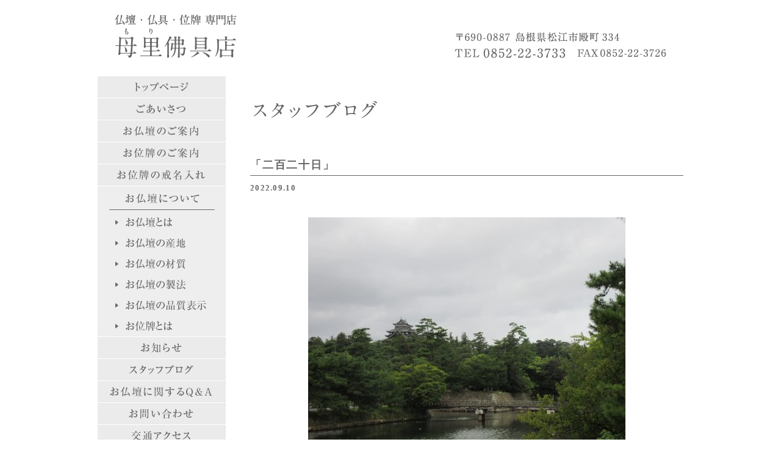

--- FILE ---
content_type: text/html; charset=UTF-8
request_url: https://www.mori-ihai.com/blog/1603/
body_size: 24041
content:
<!-- header get -->

<!DOCTYPE html PUBLIC "-//W3C//DTD XHTML 1.0 Transitional//EN" "http://www.w3.org/TR/xhtml1/DTD/xhtml1-transitional.dtd">
<html xmlns="http://www.w3.org/1999/xhtml" xml:lang="ja" lang="ja">
<head>
	<!-- Google tag (gtag.js) -->
	<script async src="https://www.googletagmanager.com/gtag/js?id=G-LEFPTL3BX2"></script>
	<script>
	  window.dataLayer = window.dataLayer || [];
	  function gtag(){dataLayer.push(arguments);}
	  gtag('js', new Date());
	
	  gtag('config', 'G-LEFPTL3BX2');
	</script>
	
<meta http-equiv="Content-Type" content="text/html; charset=UTF-8" />
<meta http-equiv="Content-Style-Type" content="text/css" />
<title> 
      「二百二十日」｜母里佛具店　仏壇・仏具・位牌 専門店｜島根県松江市    </title>

<meta name="description" content="仏壇・仏具・位牌 専門店 母里（もり）仏具店のサイトです。" />
<meta name="keywords" content="仏壇・仏具・位牌 専門店 母里仏具店、島根県松江市、お仏壇、お位牌、手彫り" />
<meta name="viewport" content="width=device-width" />
<meta http-equiv="X-UA-Compatible" content="IE=edge" />
<script src="https://ajax.googleapis.com/ajax/libs/jquery/3.6.1/jquery.min.js"></script>

    

<script src='https://www.mori-ihai.com/wp-content/themes/original/js/jquery.matchHeight.js?ver=6.0.2' id='site-matchHeight-js'></script>
<script src='https://www.mori-ihai.com/wp-content/themes/original/js/matchheight_setting.js?ver=1.16' id='site-matchheight_setting-js'></script>

<meta name='robots' content='max-image-preview:large' />
<link rel='stylesheet' id='wp-block-library-css' href='https://www.mori-ihai.com/wp-includes/css/dist/block-library/style.min.css?ver=6.4.7' type='text/css' media='all' />
<style id='classic-theme-styles-inline-css' type='text/css'>
/*! This file is auto-generated */
.wp-block-button__link{color:#fff;background-color:#32373c;border-radius:9999px;box-shadow:none;text-decoration:none;padding:calc(.667em + 2px) calc(1.333em + 2px);font-size:1.125em}.wp-block-file__button{background:#32373c;color:#fff;text-decoration:none}
</style>
<style id='global-styles-inline-css' type='text/css'>
body{--wp--preset--color--black: #000000;--wp--preset--color--cyan-bluish-gray: #abb8c3;--wp--preset--color--white: #ffffff;--wp--preset--color--pale-pink: #f78da7;--wp--preset--color--vivid-red: #cf2e2e;--wp--preset--color--luminous-vivid-orange: #ff6900;--wp--preset--color--luminous-vivid-amber: #fcb900;--wp--preset--color--light-green-cyan: #7bdcb5;--wp--preset--color--vivid-green-cyan: #00d084;--wp--preset--color--pale-cyan-blue: #8ed1fc;--wp--preset--color--vivid-cyan-blue: #0693e3;--wp--preset--color--vivid-purple: #9b51e0;--wp--preset--gradient--vivid-cyan-blue-to-vivid-purple: linear-gradient(135deg,rgba(6,147,227,1) 0%,rgb(155,81,224) 100%);--wp--preset--gradient--light-green-cyan-to-vivid-green-cyan: linear-gradient(135deg,rgb(122,220,180) 0%,rgb(0,208,130) 100%);--wp--preset--gradient--luminous-vivid-amber-to-luminous-vivid-orange: linear-gradient(135deg,rgba(252,185,0,1) 0%,rgba(255,105,0,1) 100%);--wp--preset--gradient--luminous-vivid-orange-to-vivid-red: linear-gradient(135deg,rgba(255,105,0,1) 0%,rgb(207,46,46) 100%);--wp--preset--gradient--very-light-gray-to-cyan-bluish-gray: linear-gradient(135deg,rgb(238,238,238) 0%,rgb(169,184,195) 100%);--wp--preset--gradient--cool-to-warm-spectrum: linear-gradient(135deg,rgb(74,234,220) 0%,rgb(151,120,209) 20%,rgb(207,42,186) 40%,rgb(238,44,130) 60%,rgb(251,105,98) 80%,rgb(254,248,76) 100%);--wp--preset--gradient--blush-light-purple: linear-gradient(135deg,rgb(255,206,236) 0%,rgb(152,150,240) 100%);--wp--preset--gradient--blush-bordeaux: linear-gradient(135deg,rgb(254,205,165) 0%,rgb(254,45,45) 50%,rgb(107,0,62) 100%);--wp--preset--gradient--luminous-dusk: linear-gradient(135deg,rgb(255,203,112) 0%,rgb(199,81,192) 50%,rgb(65,88,208) 100%);--wp--preset--gradient--pale-ocean: linear-gradient(135deg,rgb(255,245,203) 0%,rgb(182,227,212) 50%,rgb(51,167,181) 100%);--wp--preset--gradient--electric-grass: linear-gradient(135deg,rgb(202,248,128) 0%,rgb(113,206,126) 100%);--wp--preset--gradient--midnight: linear-gradient(135deg,rgb(2,3,129) 0%,rgb(40,116,252) 100%);--wp--preset--font-size--small: 13px;--wp--preset--font-size--medium: 20px;--wp--preset--font-size--large: 36px;--wp--preset--font-size--x-large: 42px;--wp--preset--spacing--20: 0.44rem;--wp--preset--spacing--30: 0.67rem;--wp--preset--spacing--40: 1rem;--wp--preset--spacing--50: 1.5rem;--wp--preset--spacing--60: 2.25rem;--wp--preset--spacing--70: 3.38rem;--wp--preset--spacing--80: 5.06rem;--wp--preset--shadow--natural: 6px 6px 9px rgba(0, 0, 0, 0.2);--wp--preset--shadow--deep: 12px 12px 50px rgba(0, 0, 0, 0.4);--wp--preset--shadow--sharp: 6px 6px 0px rgba(0, 0, 0, 0.2);--wp--preset--shadow--outlined: 6px 6px 0px -3px rgba(255, 255, 255, 1), 6px 6px rgba(0, 0, 0, 1);--wp--preset--shadow--crisp: 6px 6px 0px rgba(0, 0, 0, 1);}:where(.is-layout-flex){gap: 0.5em;}:where(.is-layout-grid){gap: 0.5em;}body .is-layout-flow > .alignleft{float: left;margin-inline-start: 0;margin-inline-end: 2em;}body .is-layout-flow > .alignright{float: right;margin-inline-start: 2em;margin-inline-end: 0;}body .is-layout-flow > .aligncenter{margin-left: auto !important;margin-right: auto !important;}body .is-layout-constrained > .alignleft{float: left;margin-inline-start: 0;margin-inline-end: 2em;}body .is-layout-constrained > .alignright{float: right;margin-inline-start: 2em;margin-inline-end: 0;}body .is-layout-constrained > .aligncenter{margin-left: auto !important;margin-right: auto !important;}body .is-layout-constrained > :where(:not(.alignleft):not(.alignright):not(.alignfull)){max-width: var(--wp--style--global--content-size);margin-left: auto !important;margin-right: auto !important;}body .is-layout-constrained > .alignwide{max-width: var(--wp--style--global--wide-size);}body .is-layout-flex{display: flex;}body .is-layout-flex{flex-wrap: wrap;align-items: center;}body .is-layout-flex > *{margin: 0;}body .is-layout-grid{display: grid;}body .is-layout-grid > *{margin: 0;}:where(.wp-block-columns.is-layout-flex){gap: 2em;}:where(.wp-block-columns.is-layout-grid){gap: 2em;}:where(.wp-block-post-template.is-layout-flex){gap: 1.25em;}:where(.wp-block-post-template.is-layout-grid){gap: 1.25em;}.has-black-color{color: var(--wp--preset--color--black) !important;}.has-cyan-bluish-gray-color{color: var(--wp--preset--color--cyan-bluish-gray) !important;}.has-white-color{color: var(--wp--preset--color--white) !important;}.has-pale-pink-color{color: var(--wp--preset--color--pale-pink) !important;}.has-vivid-red-color{color: var(--wp--preset--color--vivid-red) !important;}.has-luminous-vivid-orange-color{color: var(--wp--preset--color--luminous-vivid-orange) !important;}.has-luminous-vivid-amber-color{color: var(--wp--preset--color--luminous-vivid-amber) !important;}.has-light-green-cyan-color{color: var(--wp--preset--color--light-green-cyan) !important;}.has-vivid-green-cyan-color{color: var(--wp--preset--color--vivid-green-cyan) !important;}.has-pale-cyan-blue-color{color: var(--wp--preset--color--pale-cyan-blue) !important;}.has-vivid-cyan-blue-color{color: var(--wp--preset--color--vivid-cyan-blue) !important;}.has-vivid-purple-color{color: var(--wp--preset--color--vivid-purple) !important;}.has-black-background-color{background-color: var(--wp--preset--color--black) !important;}.has-cyan-bluish-gray-background-color{background-color: var(--wp--preset--color--cyan-bluish-gray) !important;}.has-white-background-color{background-color: var(--wp--preset--color--white) !important;}.has-pale-pink-background-color{background-color: var(--wp--preset--color--pale-pink) !important;}.has-vivid-red-background-color{background-color: var(--wp--preset--color--vivid-red) !important;}.has-luminous-vivid-orange-background-color{background-color: var(--wp--preset--color--luminous-vivid-orange) !important;}.has-luminous-vivid-amber-background-color{background-color: var(--wp--preset--color--luminous-vivid-amber) !important;}.has-light-green-cyan-background-color{background-color: var(--wp--preset--color--light-green-cyan) !important;}.has-vivid-green-cyan-background-color{background-color: var(--wp--preset--color--vivid-green-cyan) !important;}.has-pale-cyan-blue-background-color{background-color: var(--wp--preset--color--pale-cyan-blue) !important;}.has-vivid-cyan-blue-background-color{background-color: var(--wp--preset--color--vivid-cyan-blue) !important;}.has-vivid-purple-background-color{background-color: var(--wp--preset--color--vivid-purple) !important;}.has-black-border-color{border-color: var(--wp--preset--color--black) !important;}.has-cyan-bluish-gray-border-color{border-color: var(--wp--preset--color--cyan-bluish-gray) !important;}.has-white-border-color{border-color: var(--wp--preset--color--white) !important;}.has-pale-pink-border-color{border-color: var(--wp--preset--color--pale-pink) !important;}.has-vivid-red-border-color{border-color: var(--wp--preset--color--vivid-red) !important;}.has-luminous-vivid-orange-border-color{border-color: var(--wp--preset--color--luminous-vivid-orange) !important;}.has-luminous-vivid-amber-border-color{border-color: var(--wp--preset--color--luminous-vivid-amber) !important;}.has-light-green-cyan-border-color{border-color: var(--wp--preset--color--light-green-cyan) !important;}.has-vivid-green-cyan-border-color{border-color: var(--wp--preset--color--vivid-green-cyan) !important;}.has-pale-cyan-blue-border-color{border-color: var(--wp--preset--color--pale-cyan-blue) !important;}.has-vivid-cyan-blue-border-color{border-color: var(--wp--preset--color--vivid-cyan-blue) !important;}.has-vivid-purple-border-color{border-color: var(--wp--preset--color--vivid-purple) !important;}.has-vivid-cyan-blue-to-vivid-purple-gradient-background{background: var(--wp--preset--gradient--vivid-cyan-blue-to-vivid-purple) !important;}.has-light-green-cyan-to-vivid-green-cyan-gradient-background{background: var(--wp--preset--gradient--light-green-cyan-to-vivid-green-cyan) !important;}.has-luminous-vivid-amber-to-luminous-vivid-orange-gradient-background{background: var(--wp--preset--gradient--luminous-vivid-amber-to-luminous-vivid-orange) !important;}.has-luminous-vivid-orange-to-vivid-red-gradient-background{background: var(--wp--preset--gradient--luminous-vivid-orange-to-vivid-red) !important;}.has-very-light-gray-to-cyan-bluish-gray-gradient-background{background: var(--wp--preset--gradient--very-light-gray-to-cyan-bluish-gray) !important;}.has-cool-to-warm-spectrum-gradient-background{background: var(--wp--preset--gradient--cool-to-warm-spectrum) !important;}.has-blush-light-purple-gradient-background{background: var(--wp--preset--gradient--blush-light-purple) !important;}.has-blush-bordeaux-gradient-background{background: var(--wp--preset--gradient--blush-bordeaux) !important;}.has-luminous-dusk-gradient-background{background: var(--wp--preset--gradient--luminous-dusk) !important;}.has-pale-ocean-gradient-background{background: var(--wp--preset--gradient--pale-ocean) !important;}.has-electric-grass-gradient-background{background: var(--wp--preset--gradient--electric-grass) !important;}.has-midnight-gradient-background{background: var(--wp--preset--gradient--midnight) !important;}.has-small-font-size{font-size: var(--wp--preset--font-size--small) !important;}.has-medium-font-size{font-size: var(--wp--preset--font-size--medium) !important;}.has-large-font-size{font-size: var(--wp--preset--font-size--large) !important;}.has-x-large-font-size{font-size: var(--wp--preset--font-size--x-large) !important;}
.wp-block-navigation a:where(:not(.wp-element-button)){color: inherit;}
:where(.wp-block-post-template.is-layout-flex){gap: 1.25em;}:where(.wp-block-post-template.is-layout-grid){gap: 1.25em;}
:where(.wp-block-columns.is-layout-flex){gap: 2em;}:where(.wp-block-columns.is-layout-grid){gap: 2em;}
.wp-block-pullquote{font-size: 1.5em;line-height: 1.6;}
</style>
<link rel='stylesheet' id='biz-cal-style-css' href='https://www.mori-ihai.com/wp-content/plugins/biz-calendar/biz-cal.css?ver=2.2.0' type='text/css' media='all' />
<script type="text/javascript" src="https://www.mori-ihai.com/wp-includes/js/jquery/jquery.min.js?ver=3.7.1" id="jquery-core-js"></script>
<script type="text/javascript" src="https://www.mori-ihai.com/wp-includes/js/jquery/jquery-migrate.min.js?ver=3.4.1" id="jquery-migrate-js"></script>
<script type="text/javascript" id="biz-cal-script-js-extra">
/* <![CDATA[ */
var bizcalOptions = {"holiday_title":"\u5b9a\u4f11\u65e5","sun":"on","temp_holidays":"2023-12-03\r\n2023-12-17\r\n2023-12-25\r\n2023-12-30\r\n2023-12-31\r\n2024-01-01\r\n2024-01-02\r\n2024-01-03\r\n2024-01-04\r\n2024-04-03\r\n2024-04-04\r\n2024-05-03\r\n2024-05-04\r\n2024-08-13\r\n2024-08-14\r\n2024-08-15\r\n2024-08-24\r\n2024-11-06\r\n2024-12-31\r\n2025-01-01\r\n2025-01-02\r\n2025-01-03\r\n2025-01-04\r\n2025-04-01\r\n2025-04-02\r\n2025-05-03\r\n2025-05-05\r\n2025-05-06\r\n2025-08-13\r\n2025-08-14\r\n2025-08-15\r\n2025-08-16\r\n2025-08-30\r\n2025-11-05\r\n2025-12-31\r\n2026-01-01\r\n2026-01-02\r\n2026-01-03\r\n\r\n\r\n\r\n","temp_weekdays":"2024-06-16\r\n2024-06-23\r\n2024-06-30\r\n2024-07-07\r\n2024-07-14\r\n2024-07-21\r\n2024-07-28\r\n2024-08-04\r\n2024-08-11\r\n2025-06-15\r\n2025-06-22\r\n2025-06-29\r\n2025-07-06\r\n2025-07-13\r\n2025-07-20\r\n2025-07-27\r\n2025-08-03\r\n2025-08-10\r\n\r\n\r\n","eventday_title":"","eventday_url":"","eventdays":"","month_limit":"\u6307\u5b9a","nextmonthlimit":"1","prevmonthlimit":"0","plugindir":"https:\/\/www.mori-ihai.com\/wp-content\/plugins\/biz-calendar\/","national_holiday":""};
/* ]]> */
</script>
<script type="text/javascript" src="https://www.mori-ihai.com/wp-content/plugins/biz-calendar/calendar.js?ver=2.2.0" id="biz-cal-script-js"></script>
<link rel="https://api.w.org/" href="https://www.mori-ihai.com/wp-json/" /><link rel="EditURI" type="application/rsd+xml" title="RSD" href="https://www.mori-ihai.com/xmlrpc.php?rsd" />
<meta name="generator" content="WordPress 6.4.7" />
<link rel="canonical" href="https://www.mori-ihai.com/blog/1603/" />
<link rel='shortlink' href='https://www.mori-ihai.com/?p=1603' />
<link rel="alternate" type="application/json+oembed" href="https://www.mori-ihai.com/wp-json/oembed/1.0/embed?url=https%3A%2F%2Fwww.mori-ihai.com%2Fblog%2F1603%2F" />
<link rel="alternate" type="text/xml+oembed" href="https://www.mori-ihai.com/wp-json/oembed/1.0/embed?url=https%3A%2F%2Fwww.mori-ihai.com%2Fblog%2F1603%2F&#038;format=xml" />
<link href="https://www.mori-ihai.com/wp-content/themes/original/style.css" rel="stylesheet" type="text/css" media="all" />

</head>
<body id="header">
    
<header>
<img src="https://www.mori-ihai.com/wp-content/themes/original/image/top/header.jpg" alt="header" width="960" height="115">
</header>

<article class="naiyou">
    
<div class="page_side_nav">
	<div id="sidemenu_page">
	<nav>
		<ul>
			<li class="menu1"><a href="https://www.mori-ihai.com/"><img src="https://www.mori-ihai.com/wp-content/themes/original/image/menu_new/sidemenu1.gif" alt="トップページ"></a></li>
			<li class="menu2"><a href="https://www.mori-ihai.com/goaisatsu/"><img src="https://www.mori-ihai.com/wp-content/themes/original/image/menu_new/sidemenu2.gif" alt="ごあいさつ"></a></li>
			<li class="menu3"><a href="https://www.mori-ihai.com/annnai_obutsudan/"><img src="https://www.mori-ihai.com/wp-content/themes/original/image/menu_new/sidemenu3.gif" alt="お仏壇のご案内"></a></li>
			<li class="menu4"><a href="https://www.mori-ihai.com/annnai_oihai/"><img src="https://www.mori-ihai.com/wp-content/themes/original/image/menu_new/sidemenu4.gif" alt="お位牌のご案内"></a></li>
			<li class="menu5"><a href="https://www.mori-ihai.com/kaimyouire/"><img src="https://www.mori-ihai.com/wp-content/themes/original/image/menu_new/sidemenu5.gif" alt="お位牌の戒名入れ"></a></li>
			<li class="menu6">
				<img src="https://www.mori-ihai.com/wp-content/themes/original/image/menu_new/sidemenu6.gif" alt="お仏壇について">
				<ul>
					<li class="menu6_1"><a href="https://www.mori-ihai.com/aboutobutsudan/"><img src="https://www.mori-ihai.com/wp-content/themes/original/image/menu_new/sidemenu6_1.gif" alt="お仏壇について"></a></li>
					<li class="menu6_2"><a href="https://www.mori-ihai.com/sanchi/"><img src="https://www.mori-ihai.com/wp-content/themes/original/image/menu_new/sidemenu6_2.gif" alt="お仏壇の産地"></a></li>
					<li class="menu6_3"><a href="https://www.mori-ihai.com/zaisitsu/"><img src="https://www.mori-ihai.com/wp-content/themes/original/image/menu_new/sidemenu6_3.gif" alt="お仏壇の材質"></a></li>
					<li class="menu6_4"><a href="https://www.mori-ihai.com/seihouu/"><img src="https://www.mori-ihai.com/wp-content/themes/original/image/menu_new/sidemenu6_4.gif" alt="お仏壇の製法"></a></li>
					<li class="menu6_5"><a href="https://www.mori-ihai.com/hinsitsu/"><img src="https://www.mori-ihai.com/wp-content/themes/original/image/menu_new/sidemenu6_5.gif" alt="お仏壇の品質について"></a></li>
					<li class="menu6_6"><a href="https://www.mori-ihai.com/aboutoihai/"><img src="https://www.mori-ihai.com/wp-content/themes/original/image/menu_new/sidemenu6_6.gif" alt="お位牌について"></a></li>
				</ul>
			</li>
			<li class="menu_news"><a href="https://www.mori-ihai.com/news/"><img src="https://www.mori-ihai.com/wp-content/themes/original/image/menu_new/sidemenu_news.gif" alt="お知らせ"></a></li>
			<li class="menu7"><a href="https://www.mori-ihai.com/blog/"><img src="https://www.mori-ihai.com/wp-content/themes/original/image/menu_new/sidemenu7.gif" alt="スタッフブログ"></a></li>
			<li class="menu8"><a href="https://www.mori-ihai.com/sitsumon/"><img src="https://www.mori-ihai.com/wp-content/themes/original/image/menu_new/sidemenu8.gif" alt="お仏壇に関するQ＆A"></a></li>
			<li class="menu9"><a href="https://www.mori-ihai.com/otoiawase/"><img src="https://www.mori-ihai.com/wp-content/themes/original/image/menu_new/sidemenu9.gif" alt="お問い合わせ"></a></li>
			<li class="menu10"><a href="https://www.mori-ihai.com/access/"><img src="https://www.mori-ihai.com/wp-content/themes/original/image/menu_new/sidemenu10.gif" alt="交通アクセス"></a></li>
		</ul>
	</nav>
</div></div>

<section class="contents">

<h1><img src="https://www.mori-ihai.com/wp-content/themes/original/image/midashi/blog.gif" alt="スタッフブログ" width="710" height="34"></h1>
                     
<div id="blog">
<h2 id="title"><a href="https://www.mori-ihai.com/blog/1603/" class="title">「二百二十日」</a></h2>
<h3 id="date">2022.09.10</h3>
<center><img width="520" height="390" src="https://www.mori-ihai.com/wp-content/uploads/2022/09/IMG_5166-520x390.jpg" class="attachment-blog size-blog" alt="" title="" decoding="async" fetchpriority="high" srcset="https://www.mori-ihai.com/wp-content/uploads/2022/09/IMG_5166-520x390.jpg 520w, https://www.mori-ihai.com/wp-content/uploads/2022/09/IMG_5166-300x225.jpg 300w, https://www.mori-ihai.com/wp-content/uploads/2022/09/IMG_5166-1024x768.jpg 1024w, https://www.mori-ihai.com/wp-content/uploads/2022/09/IMG_5166-768x576.jpg 768w, https://www.mori-ihai.com/wp-content/uploads/2022/09/IMG_5166-1536x1152.jpg 1536w, https://www.mori-ihai.com/wp-content/uploads/2022/09/IMG_5166-2048x1536.jpg 2048w" sizes="(max-width: 520px) 100vw, 520px" /></center>
<div id="blog_text">9月に入ってからは雲に覆われる日が多くなりました。南方海上で発生した台風12号の進路にも注意が必要になりそうですね。★明日は暦の上では「二百二十日」。立春から数えて220日目となります。古くから農家では「八朔（旧暦8月1日）」「二百十日」「二百二十日」は稲が開花する時期と台風などで農作物に被害が発生しやすい時期とが重なることから「三大厄日」として捉えられていたそうです。そのため、古来よりこの時期には風を鎮める祭りが各地の神社で行われたと伝えられています。★普段の生活の中で「二百十日」や「二百二十日」などの言い方を耳にすることは少なくなりましたが、昔は一般的だったのでしょうか。1906年に発表された夏目漱石の中編小説「二百十日」の作中では会話の中に「二百十日の風」という表現が多数登場します。作品は二人の男性が悪天候の中、熊本県の阿蘇山に登るという内容ですが、100年ほど前の人々にとって「二百十日」などの表現は日常的に使われていたのではないかという気がします。気象予報技術の発達した現代では「二百十日」などの表現は馴染みが少なくなりましたが、少し前までは生活の中に浸透している言葉だったのかもしれませんね。★秋のお彼岸まであと10日となりました。気温の変化も大きくなっているので体調管理には留意したいものですね。</div>
</div>

                                      <div class="blognavi"><a href="https://www.mori-ihai.com/blog">< スタッフブログ一覧に戻る</a></div>
</section>

<br class="clear">

<p id="page-top"><a href="#header">▲</a></p>

</article>



<!-- footer get -->
<!-- フッター -->
<footer>
<div id="footerjusyo">
<p style="margin-bottom: -10px;">仏壇・仏具・位牌 専門店<br>
<span id="tenmei">母里佛具店</span></p>
<p id="jusyo">〒690-0887 島根県松江市殿町334<br>
TEL0852-22-3733　FAX0852-22-3726<br>
営業時間／9:00〜18:00
</p></div>

<div class="footersen2"></div>
<div id="footermenu1">
<ul>
<li><a href="https://www.mori-ihai.com/blog">スタッフブログ</a></li>
<li><a href="https://www.mori-ihai.com/sitsumon">お仏壇に関する<br />　　Q&A</a></li>
<li><a href="https://www.mori-ihai.com/otoiawase">お問い合わせ</a></li>
<li><a href="https://www.mori-ihai.com/access">交通アクセス</a></li>
<li><a href="https://www.mori-ihai.com">トップページ</a></li>
</ul></div>
<div class="footersen"></div>
<div id="footermenu2">
<ul>
<li><a href="https://www.mori-ihai.com/aboutobutsudan">お仏壇とは</a></li>
<li><a href="https://www.mori-ihai.com/sanchi">お仏壇の産地</a></li>
<li><a href="https://www.mori-ihai.com/zaisitsu">お仏壇の材質</a></li>
<li><a href="https://www.mori-ihai.com/seihou">お仏壇の製法</a></li>
<li><a href="https://www.mori-ihai.com/hinsitsu">お仏壇の品質表示</a></li>
<li><a href="https://www.mori-ihai.com/aboutoihai">お位牌とは</a></li>
</ul>	
</div>
<div class="footersen"></div>
<div id="footermenu2">
<ul>
<li><a href="https://www.mori-ihai.com/goaisatsu">ごあいさつ</a></li>
<li><a href="https://www.mori-ihai.com/annnai_obutsudan">お仏壇のご案内</a></li>
<li><a href="https://www.mori-ihai.com/annnai_oihai">お位牌のご案内</a></li>
<li><a href="https://www.mori-ihai.com/kaimyouire">お位牌の戒名入れ</a></li>
<li><a href="https://www.mori-ihai.com/news/">お知らせ</a></li>
</ul>	
</div>
<div class="footersen"></div>
<br class="clear">

<div id="kouseilink"><a href="https://www.mori-ihai.com">母里仏具店TOP</a></div>

<ul id="footermenu3">
<li>｜<a href="https://www.mori-ihai.com/gaiyou">会社概要</a></li>
<li>  ｜<a href="https://www.mori-ihai.com/privacy"> 個人情報保護方針</a> ｜</li>
</ul>

<p class="copy">Copyright(C)2015 Mori butsuguten All Rights Reserved.</p>
<br class="clear">

</footer>

<script type="text/javascript">

 jQuery(function() {
var topBtn =  jQuery('#page-top');	
topBtn.hide();
//スクロールが400に達したらボタン表示
 jQuery(window).scroll(function () {
if ( jQuery(this).scrollTop() > 400) {
topBtn.fadeIn();
} else {
topBtn.fadeOut();
}
});
//スクロールしてトップ
topBtn.click(function () {
 jQuery('body,html').animate({
scrollTop: 0
}, 500);
return false;
});
});

</script>

</body>
</html>

--- FILE ---
content_type: text/css
request_url: https://www.mori-ihai.com/wp-content/themes/original/style.css
body_size: 338
content:
@charset "UTF-8";/*
	    Theme Name: original
            Description: pagetheme
	    */
	    /* CSS Document */
	    @import url("css/main.css?new2401");
/*	    @import url("css/menubotan.css");
            @import url("css/topmenu.css");
            @import url("css/sonota.css");
            @import url("css/butsudan.css");*/
            @import url("css/colorbox.css");
            @import url("css/gallery.css");

--- FILE ---
content_type: application/javascript
request_url: https://www.mori-ihai.com/wp-content/themes/original/js/matchheight_setting.js?ver=1.16
body_size: -19
content:
jQuery(function(){
    jQuery('.equalheight').matchHeight();
});
